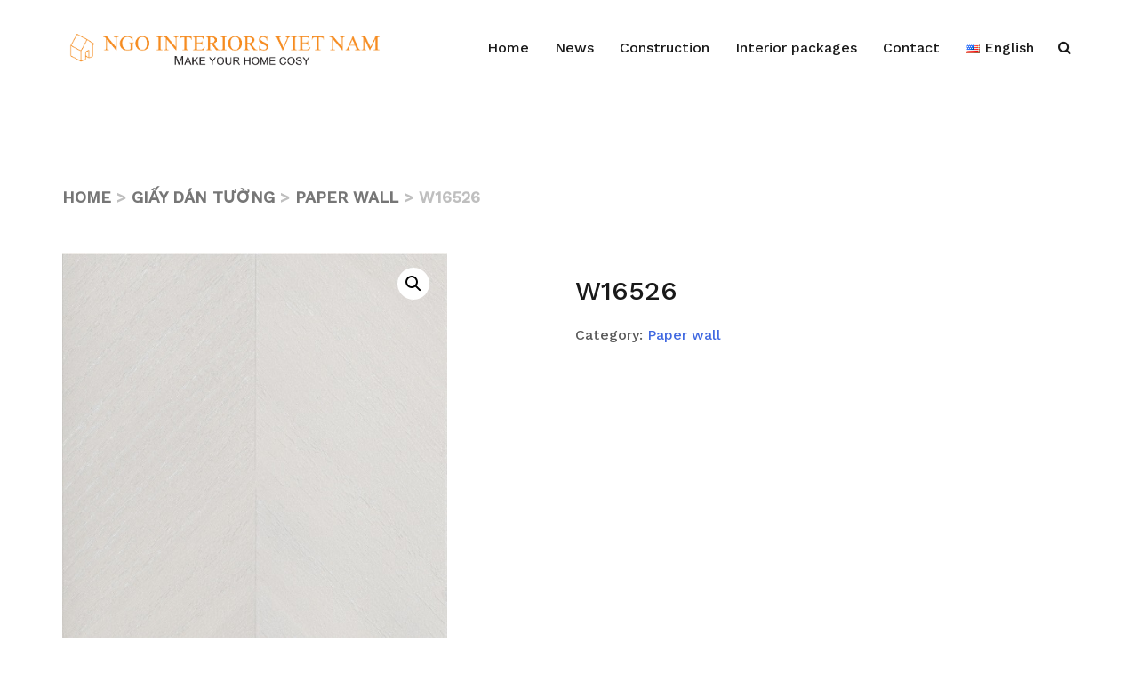

--- FILE ---
content_type: text/html; charset=UTF-8
request_url: https://ngointeriors.com/giay-dan-tuong/paper-wall/w16526/
body_size: 11125
content:
<!doctype html>
<html lang="en-US">
<head>
	<meta charset="UTF-8">
	<meta name="viewport" content="width=device-width, initial-scale=1">
	<link rel="profile" href="https://gmpg.org/xfn/11">

	<title>W16526 &#8211; Ngointeriors</title>
<link rel='dns-prefetch' href='//s.w.org' />
<link href='https://fonts.gstatic.com' crossorigin rel='preconnect' />
<link rel="alternate" type="application/rss+xml" title="Ngointeriors &raquo; Feed" href="https://ngointeriors.com/en/feed/" />
<link rel="alternate" type="application/rss+xml" title="Ngointeriors &raquo; Comments Feed" href="https://ngointeriors.com/en/comments/feed/" />
<link rel="alternate" type="application/rss+xml" title="Ngointeriors &raquo; W16526 Comments Feed" href="https://ngointeriors.com/giay-dan-tuong/paper-wall/w16526/feed/" />
		<script type="text/javascript">
			window._wpemojiSettings = {"baseUrl":"https:\/\/s.w.org\/images\/core\/emoji\/13.0.0\/72x72\/","ext":".png","svgUrl":"https:\/\/s.w.org\/images\/core\/emoji\/13.0.0\/svg\/","svgExt":".svg","source":{"concatemoji":"https:\/\/ngointeriors.com\/wp-includes\/js\/wp-emoji-release.min.js?ver=5.5.17"}};
			!function(e,a,t){var n,r,o,i=a.createElement("canvas"),p=i.getContext&&i.getContext("2d");function s(e,t){var a=String.fromCharCode;p.clearRect(0,0,i.width,i.height),p.fillText(a.apply(this,e),0,0);e=i.toDataURL();return p.clearRect(0,0,i.width,i.height),p.fillText(a.apply(this,t),0,0),e===i.toDataURL()}function c(e){var t=a.createElement("script");t.src=e,t.defer=t.type="text/javascript",a.getElementsByTagName("head")[0].appendChild(t)}for(o=Array("flag","emoji"),t.supports={everything:!0,everythingExceptFlag:!0},r=0;r<o.length;r++)t.supports[o[r]]=function(e){if(!p||!p.fillText)return!1;switch(p.textBaseline="top",p.font="600 32px Arial",e){case"flag":return s([127987,65039,8205,9895,65039],[127987,65039,8203,9895,65039])?!1:!s([55356,56826,55356,56819],[55356,56826,8203,55356,56819])&&!s([55356,57332,56128,56423,56128,56418,56128,56421,56128,56430,56128,56423,56128,56447],[55356,57332,8203,56128,56423,8203,56128,56418,8203,56128,56421,8203,56128,56430,8203,56128,56423,8203,56128,56447]);case"emoji":return!s([55357,56424,8205,55356,57212],[55357,56424,8203,55356,57212])}return!1}(o[r]),t.supports.everything=t.supports.everything&&t.supports[o[r]],"flag"!==o[r]&&(t.supports.everythingExceptFlag=t.supports.everythingExceptFlag&&t.supports[o[r]]);t.supports.everythingExceptFlag=t.supports.everythingExceptFlag&&!t.supports.flag,t.DOMReady=!1,t.readyCallback=function(){t.DOMReady=!0},t.supports.everything||(n=function(){t.readyCallback()},a.addEventListener?(a.addEventListener("DOMContentLoaded",n,!1),e.addEventListener("load",n,!1)):(e.attachEvent("onload",n),a.attachEvent("onreadystatechange",function(){"complete"===a.readyState&&t.readyCallback()})),(n=t.source||{}).concatemoji?c(n.concatemoji):n.wpemoji&&n.twemoji&&(c(n.twemoji),c(n.wpemoji)))}(window,document,window._wpemojiSettings);
		</script>
		<style type="text/css">
img.wp-smiley,
img.emoji {
	display: inline !important;
	border: none !important;
	box-shadow: none !important;
	height: 1em !important;
	width: 1em !important;
	margin: 0 .07em !important;
	vertical-align: -0.1em !important;
	background: none !important;
	padding: 0 !important;
}
</style>
	<link rel='stylesheet' id='airi-bootstrap-css'  href='https://ngointeriors.com/wp-content/themes/airi/css/bootstrap/bootstrap.min.css?ver=1' type='text/css' media='all' />
<link rel='stylesheet' id='wp-block-library-css'  href='https://ngointeriors.com/wp-includes/css/dist/block-library/style.min.css?ver=5.5.17' type='text/css' media='all' />
<link rel='stylesheet' id='wc-block-vendors-style-css'  href='https://ngointeriors.com/wp-content/plugins/woocommerce/packages/woocommerce-blocks/build/vendors-style.css?ver=3.1.0' type='text/css' media='all' />
<link rel='stylesheet' id='wc-block-style-css'  href='https://ngointeriors.com/wp-content/plugins/woocommerce/packages/woocommerce-blocks/build/style.css?ver=3.1.0' type='text/css' media='all' />
<link rel='stylesheet' id='contact-form-7-css'  href='https://ngointeriors.com/wp-content/plugins/contact-form-7/includes/css/styles.css?ver=5.2.2' type='text/css' media='all' />
<link rel='stylesheet' id='photoswipe-css'  href='https://ngointeriors.com/wp-content/plugins/woocommerce/assets/css/photoswipe/photoswipe.min.css?ver=4.4.1' type='text/css' media='all' />
<link rel='stylesheet' id='photoswipe-default-skin-css'  href='https://ngointeriors.com/wp-content/plugins/woocommerce/assets/css/photoswipe/default-skin/default-skin.min.css?ver=4.4.1' type='text/css' media='all' />
<link rel='stylesheet' id='woocommerce-layout-css'  href='https://ngointeriors.com/wp-content/plugins/woocommerce/assets/css/woocommerce-layout.css?ver=4.4.1' type='text/css' media='all' />
<link rel='stylesheet' id='woocommerce-smallscreen-css'  href='https://ngointeriors.com/wp-content/plugins/woocommerce/assets/css/woocommerce-smallscreen.css?ver=4.4.1' type='text/css' media='only screen and (max-width: 768px)' />
<link rel='stylesheet' id='woocommerce-general-css'  href='https://ngointeriors.com/wp-content/plugins/woocommerce/assets/css/woocommerce.css?ver=4.4.1' type='text/css' media='all' />
<style id='woocommerce-inline-inline-css' type='text/css'>
.woocommerce form .form-row .required { visibility: visible; }
</style>
<link rel='stylesheet' id='yith_wccl_frontend-css'  href='https://ngointeriors.com/wp-content/plugins/yith-color-and-label-variations-for-woocommerce/assets/css/frontend.css?ver=1.9.5' type='text/css' media='all' />
<link rel='stylesheet' id='airi-style-css'  href='https://ngointeriors.com/wp-content/themes/airi/style.css?ver=5.5.17' type='text/css' media='all' />
<link rel='stylesheet' id='airi-font-awesome-css'  href='https://ngointeriors.com/wp-content/themes/airi/css/font-awesome/css/font-awesome.min.css?ver=5.5.17' type='text/css' media='all' />
<script type="text/template" id="tmpl-variation-template">
	<div class="woocommerce-variation-description">{{{ data.variation.variation_description }}}</div>
	<div class="woocommerce-variation-price">{{{ data.variation.price_html }}}</div>
	<div class="woocommerce-variation-availability">{{{ data.variation.availability_html }}}</div>
</script>
<script type="text/template" id="tmpl-unavailable-variation-template">
	<p>Sorry, this product is unavailable. Please choose a different combination.</p>
</script>
<script type='text/javascript' src='https://ngointeriors.com/wp-includes/js/jquery/jquery.js?ver=1.12.4-wp' id='jquery-core-js'></script>
<link rel="https://api.w.org/" href="https://ngointeriors.com/wp-json/" /><link rel="alternate" type="application/json" href="https://ngointeriors.com/wp-json/wp/v2/product/789" /><link rel="EditURI" type="application/rsd+xml" title="RSD" href="https://ngointeriors.com/xmlrpc.php?rsd" />
<link rel="wlwmanifest" type="application/wlwmanifest+xml" href="https://ngointeriors.com/wp-includes/wlwmanifest.xml" /> 
<meta name="generator" content="WordPress 5.5.17" />
<meta name="generator" content="WooCommerce 4.4.1" />
<link rel="canonical" href="https://ngointeriors.com/giay-dan-tuong/paper-wall/w16526/" />
<link rel='shortlink' href='https://ngointeriors.com/?p=789' />
<link rel="alternate" type="application/json+oembed" href="https://ngointeriors.com/wp-json/oembed/1.0/embed?url=https%3A%2F%2Fngointeriors.com%2Fgiay-dan-tuong%2Fpaper-wall%2Fw16526%2F" />
<link rel="alternate" type="text/xml+oembed" href="https://ngointeriors.com/wp-json/oembed/1.0/embed?url=https%3A%2F%2Fngointeriors.com%2Fgiay-dan-tuong%2Fpaper-wall%2Fw16526%2F&#038;format=xml" />
<meta name="cdp-version" content="1.4.3" /><!-- Meta Pixel Code -->
<script>
!function(f,b,e,v,n,t,s)
{if(f.fbq)return;n=f.fbq=function(){n.callMethod?
n.callMethod.apply(n,arguments):n.queue.push(arguments)};
if(!f._fbq)f._fbq=n;n.push=n;n.loaded=!0;n.version='2.0';
n.queue=[];t=b.createElement(e);t.async=!0;
t.src=v;s=b.getElementsByTagName(e)[0];
s.parentNode.insertBefore(t,s)}(window, document,'script',
'https://connect.facebook.net/en_US/fbevents.js');
fbq('init', '872542920376323');
fbq('track', 'PageView');
</script>
<noscript><img height="1" width="1" style="display:none"
src="https://www.facebook.com/tr?id=872542920376323&ev=PageView&noscript=1"
/></noscript>
<!-- End Meta Pixel Code -->	<noscript><style>.woocommerce-product-gallery{ opacity: 1 !important; }</style></noscript>
	<link rel="icon" href="https://ngointeriors.com/wp-content/uploads/2020/09/cropped-logo-e1599616370274-32x32.png" sizes="32x32" />
<link rel="icon" href="https://ngointeriors.com/wp-content/uploads/2020/09/cropped-logo-e1599616370274-192x192.png" sizes="192x192" />
<link rel="apple-touch-icon" href="https://ngointeriors.com/wp-content/uploads/2020/09/cropped-logo-e1599616370274-180x180.png" />
<meta name="msapplication-TileImage" content="https://ngointeriors.com/wp-content/uploads/2020/09/cropped-logo-e1599616370274-270x270.png" />
		<style type="text/css" id="wp-custom-css">
			.atu-agency-video img {
	display: none !important;
}
.atu-agency-video .eicon-play {
	font-size: 62px;
}
.atu-agency-video .elementor-custom-embed-image-overlay {
	height: 60px;
}
.atu-agency-progress .elementor-progress-wrapper {
	height: 8px;
	line-height: 8px;
}
.atu-agency-progress .elementor-progress-percentage {
	position: relative;
	top: -16px;
	font-weight: 500;
	font-size: 14px;
}
.athemes-blog:not(.atu_athemes_blog_skin) .posted-on a {
	color: #df2176;
}
.atu-agency-testimonials .elementor-testimonial-meta::after {
	content: "\f10e";
	font-family: Fontawesome;
	float: right;
	color: #ebebeb;
	font-size: 32px;
	position: relative;
	top: 5px;
}

/* Contact page map */
.contact-page-map #atu-map {
	height: 400px;
}
.contact-page-form label,
.contact-page-form input:not(.wpcf7-submit),
.contact-page-form select {
	width: 100%;
	max-width: 100%;
}
.contact-page-form select {
	padding: 17px 20px;
}
.contact-page-form .wpcf7-submit {
	width: auto;
	margin: 0 auto;
	display: table;
	border-radius: 30px;
	box-shadow: 0 5px 35px 0 rgba(51, 51, 51, 0.26);
}
.contact-page-form .row {
	margin-bottom: 10px;
}
.site-header {
	border-bottom: 1px solid rgba(255, 255, 255, 0.1); 
}
button, .button, input[type="button"], input[type="reset"], input[type="submit"] {
	border-radius: 30px;
}
.page-id-198 #masthead {
	background-color: #13151d;
}
#menu-item-234-vi,#menu-item-218-vi{
	margin-left:0px;
}
#masthead{
	background-color: #ffff !important;
}
.custom-logo{
	width:380px;
}
.is-sticky .site-header .custom-logo-link img {
    max-width: 380px;
}
.main-navigation li {
    padding: 0 12px;
}
ul.header-search-cart {
    margin-left: 0px;
}
.menuStyle1 .main-navigation a{
	color:#474747 !important;
	font-family: monospace;
  font-size: 19px;
	letter-spacing: -1px;
}
.main-navigation a:hover{
	color: #db842b !important;
}
.current-menu-item.current_page_item a{
	color: #db842b !important;
}
.elementor-203 .elementor-element.elementor-element-5cb8b6d,.elementor-877 .elementor-element.elementor-element-5cb8b6d {
	width:80%;
	margin-right:auto;
	margin-left:auto;
}
@media (max-width: 767px){
	.elementor-203 .elementor-element.elementor-element-5cb8b6d,.elementor-877 .elementor-element.elementor-element-5cb8b6d {
	width:100%;
}
	input[type="email"],
	input[type="text"]{
		width:300px;
	}
}
ul.header-search-cart .header-cart-link {
   display:none;
}
.menuStyle1 .fa-search{
	color:black !important;
}
@media (max-width: 1199px){
		.menuStyle1 .mobile-menu-toggle_lines:before, .menuStyle1 .mobile-menu-toggle_lines:after {
			background: #333333;
}
		.menuStyle1 .mobile-menu-toggle_lines {
			background-color: #333333;
	}
	.menuStyle1 .main-navigation {
    background-color: #b0b0b0;
}
}
.site-info {
		display:none;
}
.columns-5{
	width:90%;
	margin-left:auto;
}
#sidebar-footer .container .row{
	justify-content:space-between
}
 
@media (min-width: 1199px){
	 .single-post .hentry, .blog-loop .hentry {
    width: 1080px;
    margin-left: -200px;
		  justify-content:center;
		 text-align:center;
		 align-items:center;
}
	.widget-area {
    left:160px;
    top: 63px;
}
.entry-meta {
   display: none;
}
	.entry-header .posted-on{
		 display: none;
}

}
.woocommerce div.product div.images .flex-control-thumbs {
   margin-top:20px
}
.woocommerce div.product div.images .flex-control-thumbs li{
   border:1px solid white
}
 
.woocommerce div.product form.cart {
    display:none;
}
#comments{
	display:none;
}
.woocommerce-tabs,.wc-tabs-wrapper{
	display:none;
}
.woocommerce ul.products li.product .button{
	display:none
}

 
 
 		</style>
		<style id="kirki-inline-styles">h1,h2,h3,h4,h5,h6,.site-title{font-family:Work Sans;font-weight:500;}body{font-family:Work Sans;font-weight:400;font-size:16px;}.site-title{font-size:36px;}.site-description{font-size:16px;}.main-navigation ul ul li{font-size:13px;}.single-post .entry-title{font-size:36px;color:#191919;}.widget-area .widget-title{font-size:24px;}.widget-area .widget{font-size:16px;}.sidebar-column .widget-title{font-size:20px;}.sidebar-column .widget{font-size:16px;}.site-info{font-size:13px;}.woocommerce div.product .woocommerce-tabs ul.tabs li.active a,.product div.entry-summary p.price, .product div.entry-summary span.price,.athemes-blog:not(.airi_athemes_blog_skin) .posted-on a,.athemes-blog:not(.airi_athemes_blog_skin) .byline a:hover,.testimonials-section.style1:before,.single-post .read-more-link .gt,.blog-loop .read-more-link .gt,.single-post .posted-on a,.blog-loop .posted-on a,.entry-title a:hover,.airi_recent_entries .post-date,.menuStyle3 .top-bar .contact-item .fa,.menuStyle4 .contact-area .contact-block .contact-icon,.widget_categories li:hover::before,.widget_categories li:hover a{color:#fa1e1e;}.product .single_add_to_cart_button.button.alt,.menuStyle4 .contact-area .contact-block .contact-icon,button,.button,input[type="button"],input[type="reset"],input[type="submit"]{border-color:#fa1e1e;}.woocommerce-checkout button.button.alt,.woocommerce-checkout button.button.alt:hover,.woocommerce-cart .cart-collaterals .cart_totals .button:hover,.woocommerce-cart .cart-collaterals .cart_totals .button,.product .single_add_to_cart_button.button.alt:hover,.product .single_add_to_cart_button.button.alt,.woocommerce ul.products li.product .button,.menuStyle2 .main-navigation a:hover:after, .menuStyle2 .main-navigation .current-menu-item:after,.comments-area .comment-reply-link:hover,.menuStyle4 .main-navigation .header-cta:before,.menuStyle4 .main-navigation .header-cta,button,.button,input[type="button"],input[type="reset"],input[type="submit"],.menuStyle3 .main-navigation a:hover:after,.menuStyle3 .main-navigation .current-menu-item:after{background-color:#fa1e1e;}.menuStyle2 .site-title a{color:#191919;}.menuStyle2 .sticky-wrapper.is-sticky .site-title a{color:#191919;}.menuStyle2 .site-description{color:#707070;}.menuStyle2 .sticky-wrapper.is-sticky .site-description{color:#707070;}.menuStyle2 .main-navigation a{color:#191919;}.menuStyle2 .sticky-wrapper.is-sticky .main-navigation a{color:#191919;}.menuStyle2 .site-header{background-color:#fff;}.menuStyle2 .is-sticky .site-header{background-color:#ffffff;}#site-navigation ul ul li a{color:#0a0a0a;}#site-navigation ul ul li{background-color:#f7f7f7;}.entry-title a{color:#191919;}.single-post .post-cat, .blog-loop .post-cat{background-color:#eff1f4;}.single-post .entry-meta, .blog-loop .entry-meta{color:#bfbfbf;}.single-post .entry-meta .byline a, .blog-loop .entry-meta .byline a{color:#595959;}.single-post .entry-content, .blog-loop .entry-content{color:#595959;}.widget .widget-title{color:#191919;}.widget{color:#707070;}.widget a{color:#595959;}/* vietnamese */
@font-face {
  font-family: 'Work Sans';
  font-style: normal;
  font-weight: 400;
  font-display: swap;
  src: url(https://ngointeriors.com/wp-content/fonts/work-sans/font) format('woff');
  unicode-range: U+0102-0103, U+0110-0111, U+0128-0129, U+0168-0169, U+01A0-01A1, U+01AF-01B0, U+0300-0301, U+0303-0304, U+0308-0309, U+0323, U+0329, U+1EA0-1EF9, U+20AB;
}
/* latin-ext */
@font-face {
  font-family: 'Work Sans';
  font-style: normal;
  font-weight: 400;
  font-display: swap;
  src: url(https://ngointeriors.com/wp-content/fonts/work-sans/font) format('woff');
  unicode-range: U+0100-02BA, U+02BD-02C5, U+02C7-02CC, U+02CE-02D7, U+02DD-02FF, U+0304, U+0308, U+0329, U+1D00-1DBF, U+1E00-1E9F, U+1EF2-1EFF, U+2020, U+20A0-20AB, U+20AD-20C0, U+2113, U+2C60-2C7F, U+A720-A7FF;
}
/* latin */
@font-face {
  font-family: 'Work Sans';
  font-style: normal;
  font-weight: 400;
  font-display: swap;
  src: url(https://ngointeriors.com/wp-content/fonts/work-sans/font) format('woff');
  unicode-range: U+0000-00FF, U+0131, U+0152-0153, U+02BB-02BC, U+02C6, U+02DA, U+02DC, U+0304, U+0308, U+0329, U+2000-206F, U+20AC, U+2122, U+2191, U+2193, U+2212, U+2215, U+FEFF, U+FFFD;
}
/* vietnamese */
@font-face {
  font-family: 'Work Sans';
  font-style: normal;
  font-weight: 500;
  font-display: swap;
  src: url(https://ngointeriors.com/wp-content/fonts/work-sans/font) format('woff');
  unicode-range: U+0102-0103, U+0110-0111, U+0128-0129, U+0168-0169, U+01A0-01A1, U+01AF-01B0, U+0300-0301, U+0303-0304, U+0308-0309, U+0323, U+0329, U+1EA0-1EF9, U+20AB;
}
/* latin-ext */
@font-face {
  font-family: 'Work Sans';
  font-style: normal;
  font-weight: 500;
  font-display: swap;
  src: url(https://ngointeriors.com/wp-content/fonts/work-sans/font) format('woff');
  unicode-range: U+0100-02BA, U+02BD-02C5, U+02C7-02CC, U+02CE-02D7, U+02DD-02FF, U+0304, U+0308, U+0329, U+1D00-1DBF, U+1E00-1E9F, U+1EF2-1EFF, U+2020, U+20A0-20AB, U+20AD-20C0, U+2113, U+2C60-2C7F, U+A720-A7FF;
}
/* latin */
@font-face {
  font-family: 'Work Sans';
  font-style: normal;
  font-weight: 500;
  font-display: swap;
  src: url(https://ngointeriors.com/wp-content/fonts/work-sans/font) format('woff');
  unicode-range: U+0000-00FF, U+0131, U+0152-0153, U+02BB-02BC, U+02C6, U+02DA, U+02DC, U+0304, U+0308, U+0329, U+2000-206F, U+20AC, U+2122, U+2191, U+2193, U+2212, U+2215, U+FEFF, U+FFFD;
}</style></head>

<body data-rsssl=1 class="product-template-default single single-product postid-789 wp-custom-logo theme-airi woocommerce woocommerce-page woocommerce-no-js menuStyle2 menuNotContained sticky-header woocommerce-active elementor-default">

<div id="page" class="site">
	<a class="skip-link screen-reader-text" href="#content">Skip to content</a>

		
<header id="masthead" class="site-header">
	
	<div class="container-fluid">
		<div class="row">
			<div class="site-branding col-md-4 col-sm-6 col-9">
				<a href="https://ngointeriors.com/en/" class="custom-logo-link" rel="home"><img width="959" height="127" src="https://ngointeriors.com/wp-content/uploads/2020/09/cropped-logo2ver2.png" class="custom-logo" alt="Ngointeriors" srcset="https://ngointeriors.com/wp-content/uploads/2020/09/cropped-logo2ver2.png 959w, https://ngointeriors.com/wp-content/uploads/2020/09/cropped-logo2ver2-300x40.png 300w, https://ngointeriors.com/wp-content/uploads/2020/09/cropped-logo2ver2-768x102.png 768w, https://ngointeriors.com/wp-content/uploads/2020/09/cropped-logo2ver2-720x95.png 720w, https://ngointeriors.com/wp-content/uploads/2020/09/cropped-logo2ver2-600x79.png 600w" sizes="(max-width: 959px) 100vw, 959px" /></a>			</div><!-- .site-branding -->

			<div class="header-mobile-menu col-md-8 col-sm-6 col-3">
				<button class="mobile-menu-toggle" aria-controls="primary-menu">
					<span class="mobile-menu-toggle_lines"></span>
					<span class="sr-only">Toggle mobile menu</span>
				</button>
			</div>

			<nav id="site-navigation" class="main-navigation col-md-8">
				<div class="menu-menu-footer-en-container"><ul id="primary-menu" class="menu"><li id="menu-item-2246" class="menu-item menu-item-type-post_type menu-item-object-page menu-item-2246"><a href="https://ngointeriors.com/vi/">Home</a></li>
<li id="menu-item-2319" class="menu-item menu-item-type-post_type menu-item-object-page menu-item-2319"><a href="https://ngointeriors.com/news/">News</a></li>
<li id="menu-item-929" class="menu-item menu-item-type-post_type menu-item-object-page menu-item-929"><a href="https://ngointeriors.com/construction/">Construction</a></li>
<li id="menu-item-930" class="menu-item menu-item-type-post_type menu-item-object-page menu-item-930"><a href="https://ngointeriors.com/interior-packages/">Interior packages</a></li>
<li id="menu-item-931" class="menu-item menu-item-type-post_type menu-item-object-page menu-item-931"><a href="https://ngointeriors.com/contact/">Contact</a></li>
<li id="menu-item-2272" class="pll-parent-menu-item menu-item menu-item-type-custom menu-item-object-custom menu-item-has-children menu-item-2272"><a href="#pll_switcher"><img src="[data-uri]" title="English" alt="English" width="16" height="11" style="width: 16px; height: 11px;" /><span style="margin-left:0.3em;">English</span></a>
<ul class="sub-menu">
	<li id="menu-item-2272-en" class="lang-item lang-item-66 lang-item-en current-lang no-translation lang-item-first menu-item menu-item-type-custom menu-item-object-custom menu-item-home menu-item-2272-en"><a href="https://ngointeriors.com/en/" hreflang="en-US" lang="en-US"><img src="[data-uri]" title="English" alt="English" width="16" height="11" style="width: 16px; height: 11px;" /><span style="margin-left:0.3em;">English</span></a></li>
	<li id="menu-item-2272-vi" class="lang-item lang-item-80 lang-item-vi no-translation menu-item menu-item-type-custom menu-item-object-custom menu-item-2272-vi"><a href="https://ngointeriors.com/vi/" hreflang="vi" lang="vi"><img src="[data-uri]" title="Tiếng Việt" alt="Tiếng Việt" width="16" height="11" style="width: 16px; height: 11px;" /><span style="margin-left:0.3em;">Tiếng Việt</span></a></li>
</ul>
</li>
</ul></div>
						<ul class="header-search-cart">
						<li class="header-search">
				<div class="header-search-toggle"><a><i class="fa fa-search"></i></a></div>
			</li>
						<li class="header-cart-link">
						<a class="cart-contents" href="https://ngointeriors.com" title="View your shopping cart">
			<i class="fa fa-shopping-bag"></i><span class="count">0</span>
		</a>
					</li>
		</ul>
					</nav><!-- #site-navigation -->

		</div>
	</div>
	<div class="header-search-form">
		<form role="search" method="get" class="search-form" action="https://ngointeriors.com/en/">
				<label>
					<span class="screen-reader-text">Search for:</span>
					<input type="search" class="search-field" placeholder="Search &hellip;" value="" name="s" />
				</label>
				<input type="submit" class="search-submit" value="Search" />
			</form>	</div>	

</header><!-- #masthead -->
	<div id="content" class="site-content">

	<div class="container"><div class="row">
			<div id="primary" class="content-area">
			<main id="main" class="site-main" role="main">
			<nav class="woocommerce-breadcrumb"><a href="https://ngointeriors.com">Home</a> &gt; <a href="https://ngointeriors.com/giay-dan-tuong/">Giấy dán tường</a> &gt; <a href="https://ngointeriors.com/danh-muc-san-pham/paper-wall/">Paper wall</a> &gt; W16526</nav>
					
			<div class="woocommerce-notices-wrapper"></div><div id="product-789" class="product type-product post-789 status-publish first instock product_cat-paper-wall has-post-thumbnail shipping-taxable product-type-simple">

	<div class="woocommerce-product-gallery woocommerce-product-gallery--with-images woocommerce-product-gallery--columns-4 images" data-columns="4" style="opacity: 0; transition: opacity .25s ease-in-out;">
	<figure class="woocommerce-product-gallery__wrapper">
		<div data-thumb="https://ngointeriors.com/wp-content/uploads/2020/09/W16526-100x100.jpg" data-thumb-alt="" class="woocommerce-product-gallery__image"><a href="https://ngointeriors.com/wp-content/uploads/2020/09/W16526.jpg"><img width="500" height="500" src="https://ngointeriors.com/wp-content/uploads/2020/09/W16526.jpg" class="wp-post-image" alt="" loading="lazy" title="W16526" data-caption="" data-src="https://ngointeriors.com/wp-content/uploads/2020/09/W16526.jpg" data-large_image="https://ngointeriors.com/wp-content/uploads/2020/09/W16526.jpg" data-large_image_width="500" data-large_image_height="500" srcset="https://ngointeriors.com/wp-content/uploads/2020/09/W16526.jpg 500w, https://ngointeriors.com/wp-content/uploads/2020/09/W16526-300x300.jpg 300w, https://ngointeriors.com/wp-content/uploads/2020/09/W16526-150x150.jpg 150w, https://ngointeriors.com/wp-content/uploads/2020/09/W16526-360x360.jpg 360w, https://ngointeriors.com/wp-content/uploads/2020/09/W16526-100x100.jpg 100w" sizes="(max-width: 500px) 100vw, 500px" /></a></div>	</figure>
</div>

	<div class="summary entry-summary">
		<h1 class="product_title entry-title">
	W16526</h1>
<p class="price"></p>
<div class="product_meta">

	
	
	<span class="posted_in">Category: <a href="https://ngointeriors.com/danh-muc-san-pham/paper-wall/" rel="tag">Paper wall</a></span>
	
	
</div>
	</div>

	
	<div class="woocommerce-tabs wc-tabs-wrapper">
		<ul class="tabs wc-tabs" role="tablist">
							<li class="reviews_tab" id="tab-title-reviews" role="tab" aria-controls="tab-reviews">
					<a href="#tab-reviews">
						Reviews (0)					</a>
				</li>
					</ul>
					<div class="woocommerce-Tabs-panel woocommerce-Tabs-panel--reviews panel entry-content wc-tab" id="tab-reviews" role="tabpanel" aria-labelledby="tab-title-reviews">
				<div id="reviews" class="woocommerce-Reviews">
	<div id="comments">
		<h2 class="woocommerce-Reviews-title">
			Reviews		</h2>

					<p class="woocommerce-noreviews">There are no reviews yet.</p>
			</div>

			<p class="woocommerce-verification-required">Only logged in customers who have purchased this product may leave a review.</p>
	
	<div class="clear"></div>
</div>
			</div>
		
			</div>


	<section class="related products">

					<h2>Related products</h2>
				
		<ul class="products columns-3">

			
					<li class="product type-product post-756 status-publish first instock product_cat-paper-wall has-post-thumbnail shipping-taxable product-type-simple">
	<a href="https://ngointeriors.com/giay-dan-tuong/paper-wall/w16511/" class="woocommerce-LoopProduct-link woocommerce-loop-product__link"><img width="300" height="300" src="https://ngointeriors.com/wp-content/uploads/2020/09/W16511-300x300.jpg" class="attachment-woocommerce_thumbnail size-woocommerce_thumbnail" alt="" loading="lazy" srcset="https://ngointeriors.com/wp-content/uploads/2020/09/W16511-300x300.jpg 300w, https://ngointeriors.com/wp-content/uploads/2020/09/W16511-150x150.jpg 150w, https://ngointeriors.com/wp-content/uploads/2020/09/W16511-360x360.jpg 360w, https://ngointeriors.com/wp-content/uploads/2020/09/W16511-100x100.jpg 100w, https://ngointeriors.com/wp-content/uploads/2020/09/W16511.jpg 500w" sizes="(max-width: 300px) 100vw, 300px" /><h2 class="woocommerce-loop-product__title">W16511</h2>
</a><a href="https://ngointeriors.com/giay-dan-tuong/paper-wall/w16511/" data-quantity="1" class="button product_type_simple" data-product_id="756" data-product_sku="" aria-label="Read more about &ldquo;W16511&rdquo;" rel="nofollow"><i class="fa fa-shopping-cart"></i></a></li>

			
					<li class="product type-product post-754 status-publish instock product_cat-paper-wall has-post-thumbnail shipping-taxable product-type-simple">
	<a href="https://ngointeriors.com/giay-dan-tuong/paper-wall/w16510/" class="woocommerce-LoopProduct-link woocommerce-loop-product__link"><img width="300" height="300" src="https://ngointeriors.com/wp-content/uploads/2020/09/W16510-300x300.jpg" class="attachment-woocommerce_thumbnail size-woocommerce_thumbnail" alt="" loading="lazy" srcset="https://ngointeriors.com/wp-content/uploads/2020/09/W16510-300x300.jpg 300w, https://ngointeriors.com/wp-content/uploads/2020/09/W16510-150x150.jpg 150w, https://ngointeriors.com/wp-content/uploads/2020/09/W16510-360x360.jpg 360w, https://ngointeriors.com/wp-content/uploads/2020/09/W16510-100x100.jpg 100w, https://ngointeriors.com/wp-content/uploads/2020/09/W16510.jpg 500w" sizes="(max-width: 300px) 100vw, 300px" /><h2 class="woocommerce-loop-product__title">W16510</h2>
</a><a href="https://ngointeriors.com/giay-dan-tuong/paper-wall/w16510/" data-quantity="1" class="button product_type_simple" data-product_id="754" data-product_sku="" aria-label="Read more about &ldquo;W16510&rdquo;" rel="nofollow"><i class="fa fa-shopping-cart"></i></a></li>

			
					<li class="product type-product post-776 status-publish last instock product_cat-paper-wall has-post-thumbnail shipping-taxable product-type-simple">
	<a href="https://ngointeriors.com/giay-dan-tuong/paper-wall/w16521/" class="woocommerce-LoopProduct-link woocommerce-loop-product__link"><img width="300" height="300" src="https://ngointeriors.com/wp-content/uploads/2020/09/w16521-300x300.jpg" class="attachment-woocommerce_thumbnail size-woocommerce_thumbnail" alt="" loading="lazy" srcset="https://ngointeriors.com/wp-content/uploads/2020/09/w16521-300x300.jpg 300w, https://ngointeriors.com/wp-content/uploads/2020/09/w16521-150x150.jpg 150w, https://ngointeriors.com/wp-content/uploads/2020/09/w16521-360x360.jpg 360w, https://ngointeriors.com/wp-content/uploads/2020/09/w16521-100x100.jpg 100w, https://ngointeriors.com/wp-content/uploads/2020/09/w16521.jpg 500w" sizes="(max-width: 300px) 100vw, 300px" /><h2 class="woocommerce-loop-product__title">W16521</h2>
</a><a href="https://ngointeriors.com/giay-dan-tuong/paper-wall/w16521/" data-quantity="1" class="button product_type_simple" data-product_id="776" data-product_sku="" aria-label="Read more about &ldquo;W16521&rdquo;" rel="nofollow"><i class="fa fa-shopping-cart"></i></a></li>

			
		</ul>

	</section>
	</div>


		
				</main><!-- #main -->
		</div><!-- #primary -->
		
	

	</div><!-- #content -->

	</div></div>
	
	
	
	<div id="sidebar-footer" class="footer-widgets" role="complementary">
		<div class="container">
			<div class="row">
							<div class="sidebar-column col-md-3">
					<section id="text-3" class="widget widget_text">			<div class="textwidget"><p><img loading="lazy" class="alignnone size-medium wp-image-410" src="https://ngointeriors.com/wp-content/uploads/2020/09/logo2ver2-300x40.png" alt="" width="300" height="40" srcset="https://ngointeriors.com/wp-content/uploads/2020/09/logo2ver2-300x40.png 300w, https://ngointeriors.com/wp-content/uploads/2020/09/logo2ver2-768x102.png 768w, https://ngointeriors.com/wp-content/uploads/2020/09/logo2ver2-720x95.png 720w, https://ngointeriors.com/wp-content/uploads/2020/09/logo2ver2-600x79.png 600w, https://ngointeriors.com/wp-content/uploads/2020/09/logo2ver2.png 959w" sizes="(max-width: 300px) 100vw, 300px" /></p>
<p><span style="color: #bfbfbf;">Office</span>: 72/45 Văn Chung, Ward 13, Tân Bình District, TP.HCM <span style="color: #bfbfbf;"><br />
Hotline</span>: 0908 095 441(Ms Hương)</p>
<p><span style="color: #bfbfbf;">Email:</span> admin@ngointeriors.com</p>
<p><span style="color: #bfbfbf;">Sample Apartment </span>: The Sun Avenue,No 28 Mai Chi Tho,Ward An Phu, District 2</p>
<p><span style="color: #bfbfbf;">@2020 ngoiteriors.com</span></p>
</div>
		</section>				</div>
				
				
							<div class="sidebar-column col-md-3">
					<section id="nav_menu-2" class="widget widget_nav_menu"><h3 class="widget-title">Quick Links</h3><div class="menu-menu-footer-en-container"><ul id="menu-menu-footer-en" class="menu"><li class="menu-item menu-item-type-post_type menu-item-object-page menu-item-2246"><a href="https://ngointeriors.com/vi/">Home</a></li>
<li class="menu-item menu-item-type-post_type menu-item-object-page menu-item-2319"><a href="https://ngointeriors.com/news/">News</a></li>
<li class="menu-item menu-item-type-post_type menu-item-object-page menu-item-929"><a href="https://ngointeriors.com/construction/">Construction</a></li>
<li class="menu-item menu-item-type-post_type menu-item-object-page menu-item-930"><a href="https://ngointeriors.com/interior-packages/">Interior packages</a></li>
<li class="menu-item menu-item-type-post_type menu-item-object-page menu-item-931"><a href="https://ngointeriors.com/contact/">Contact</a></li>
<li class="pll-parent-menu-item menu-item menu-item-type-custom menu-item-object-custom menu-item-has-children menu-item-2272"><a href="#pll_switcher"><img src="[data-uri]" title="English" alt="English" width="16" height="11" style="width: 16px; height: 11px;" /><span style="margin-left:0.3em;">English</span></a>
<ul class="sub-menu">
	<li class="lang-item lang-item-66 lang-item-en current-lang no-translation lang-item-first menu-item menu-item-type-custom menu-item-object-custom menu-item-home menu-item-2272-en"><a href="https://ngointeriors.com/en/" hreflang="en-US" lang="en-US"><img src="[data-uri]" title="English" alt="English" width="16" height="11" style="width: 16px; height: 11px;" /><span style="margin-left:0.3em;">English</span></a></li>
	<li class="lang-item lang-item-80 lang-item-vi no-translation menu-item menu-item-type-custom menu-item-object-custom menu-item-2272-vi"><a href="https://ngointeriors.com/vi/" hreflang="vi" lang="vi"><img src="[data-uri]" title="Tiếng Việt" alt="Tiếng Việt" width="16" height="11" style="width: 16px; height: 11px;" /><span style="margin-left:0.3em;">Tiếng Việt</span></a></li>
</ul>
</li>
</ul></div></section>				</div>
										<div class="sidebar-column col-md-3">
					<section id="athemes_social_widget-2" class="widget widget_athemes_social_widget">        <h3 class="widget-title">Follow us</h3>        <div class="menu-social-container"><ul id="menu-social" class="menu social-media-list clearfix"><li id="menu-item-176" class="menu-item menu-item-type-custom menu-item-object-custom menu-item-176"><a href="https://www.facebook.com/Ng%C3%B5-Interiors-101161121551565/?ref=page_internal"><span class="screen-reader-text">Facebook</span></a></li>
<li id="menu-item-177" class="menu-item menu-item-type-custom menu-item-object-custom menu-item-177"><a href="https://twitter.com"><span class="screen-reader-text">Twitter</span></a></li>
<li id="menu-item-178" class="menu-item menu-item-type-custom menu-item-object-custom menu-item-178"><a href="http://instagram.com"><span class="screen-reader-text">Instagram</span></a></li>
</ul></div>        </section>				</div>
					
			</div>	
		</div>	
	</div>
	<footer id="colophon" class="site-footer">
		<div class="container">
			<div class="row">
					
	<div class="site-info col-md-12">
		
					<a href="https://wordpress.org/">Proudly powered by WordPress</a>
			<span class="sep"> | </span>
			Theme: <a href="https://athemes.com/theme/airi" rel="nofollow">Airi</a> by aThemes.			</div><!-- .site-info -->
	
				</div>
		</div>
	</footer><!-- #colophon -->
</div><!-- #page -->

<!-- Load Facebook SDK for JavaScript -->
      <div id="fb-root"></div>
      <script>
        window.fbAsyncInit = function() {
          FB.init({
            xfbml            : true,
            version          : 'v8.0'
          });
        };

        (function(d, s, id) {
        var js, fjs = d.getElementsByTagName(s)[0];
        if (d.getElementById(id)) return;
        js = d.createElement(s); js.id = id;
        js.src = 'https://connect.facebook.net/en_US/sdk/xfbml.customerchat.js';
        fjs.parentNode.insertBefore(js, fjs);
      }(document, 'script', 'facebook-jssdk'));</script>

      <!-- Your Chat Plugin code -->
      <div class="fb-customerchat"
        attribution=setup_tool
        page_id="101161121551565"
  theme_color="#ff7e29"
  logged_in_greeting="Xin chào! Ngõ Interiors có thể giúp gì cho bạn?"
  logged_out_greeting="Xin chào! Ngõ Interiors có thể giúp gì cho bạn?">
      </div><script type="application/ld+json">{"@context":"https:\/\/schema.org\/","@type":"BreadcrumbList","itemListElement":[{"@type":"ListItem","position":1,"item":{"name":"Home","@id":"https:\/\/ngointeriors.com"}},{"@type":"ListItem","position":2,"item":{"name":"Gi\u1ea5y d\u00e1n t\u01b0\u1eddng","@id":"https:\/\/ngointeriors.com\/giay-dan-tuong\/"}},{"@type":"ListItem","position":3,"item":{"name":"Paper wall","@id":"https:\/\/ngointeriors.com\/danh-muc-san-pham\/paper-wall\/"}},{"@type":"ListItem","position":4,"item":{"name":"W16526","@id":"https:\/\/ngointeriors.com\/giay-dan-tuong\/paper-wall\/w16526\/"}}]}</script>
<div class="pswp" tabindex="-1" role="dialog" aria-hidden="true">
	<div class="pswp__bg"></div>
	<div class="pswp__scroll-wrap">
		<div class="pswp__container">
			<div class="pswp__item"></div>
			<div class="pswp__item"></div>
			<div class="pswp__item"></div>
		</div>
		<div class="pswp__ui pswp__ui--hidden">
			<div class="pswp__top-bar">
				<div class="pswp__counter"></div>
				<button class="pswp__button pswp__button--close" aria-label="Close (Esc)"></button>
				<button class="pswp__button pswp__button--share" aria-label="Share"></button>
				<button class="pswp__button pswp__button--fs" aria-label="Toggle fullscreen"></button>
				<button class="pswp__button pswp__button--zoom" aria-label="Zoom in/out"></button>
				<div class="pswp__preloader">
					<div class="pswp__preloader__icn">
						<div class="pswp__preloader__cut">
							<div class="pswp__preloader__donut"></div>
						</div>
					</div>
				</div>
			</div>
			<div class="pswp__share-modal pswp__share-modal--hidden pswp__single-tap">
				<div class="pswp__share-tooltip"></div>
			</div>
			<button class="pswp__button pswp__button--arrow--left" aria-label="Previous (arrow left)"></button>
			<button class="pswp__button pswp__button--arrow--right" aria-label="Next (arrow right)"></button>
			<div class="pswp__caption">
				<div class="pswp__caption__center"></div>
			</div>
		</div>
	</div>
</div>
	<script type="text/javascript">
		var c = document.body.className;
		c = c.replace(/woocommerce-no-js/, 'woocommerce-js');
		document.body.className = c;
	</script>
	<script type='text/javascript' src='https://ngointeriors.com/wp-content/plugins/elementor/assets/lib/slick/slick.min.js?ver=1.8.1' id='jquery-slick-js'></script>
<script type='text/javascript' src='https://ngointeriors.com/wp-includes/js/imagesloaded.min.js?ver=4.1.4' id='imagesloaded-js'></script>
<script type='text/javascript' src='https://ngointeriors.com/wp-content/themes/airi/js/vendor/navigation.js?ver=20180717' id='airi-navigation-js'></script>
<script type='text/javascript' id='contact-form-7-js-extra'>
/* <![CDATA[ */
var wpcf7 = {"apiSettings":{"root":"https:\/\/ngointeriors.com\/wp-json\/contact-form-7\/v1","namespace":"contact-form-7\/v1"}};
/* ]]> */
</script>
<script type='text/javascript' src='https://ngointeriors.com/wp-content/plugins/contact-form-7/includes/js/scripts.js?ver=5.2.2' id='contact-form-7-js'></script>
<script type='text/javascript' src='https://ngointeriors.com/wp-content/plugins/woocommerce/assets/js/jquery-blockui/jquery.blockUI.min.js?ver=2.70' id='jquery-blockui-js'></script>
<script type='text/javascript' id='wc-add-to-cart-js-extra'>
/* <![CDATA[ */
var wc_add_to_cart_params = {"ajax_url":"\/wp-admin\/admin-ajax.php","wc_ajax_url":"\/?wc-ajax=%%endpoint%%","i18n_view_cart":"View cart","cart_url":"https:\/\/ngointeriors.com","is_cart":"","cart_redirect_after_add":"no"};
/* ]]> */
</script>
<script type='text/javascript' src='https://ngointeriors.com/wp-content/plugins/woocommerce/assets/js/frontend/add-to-cart.min.js?ver=4.4.1' id='wc-add-to-cart-js'></script>
<script type='text/javascript' src='https://ngointeriors.com/wp-content/plugins/woocommerce/assets/js/zoom/jquery.zoom.min.js?ver=1.7.21' id='zoom-js'></script>
<script type='text/javascript' src='https://ngointeriors.com/wp-content/plugins/woocommerce/assets/js/flexslider/jquery.flexslider.min.js?ver=2.7.2' id='flexslider-js'></script>
<script type='text/javascript' src='https://ngointeriors.com/wp-content/plugins/woocommerce/assets/js/photoswipe/photoswipe.min.js?ver=4.1.1' id='photoswipe-js'></script>
<script type='text/javascript' src='https://ngointeriors.com/wp-content/plugins/woocommerce/assets/js/photoswipe/photoswipe-ui-default.min.js?ver=4.1.1' id='photoswipe-ui-default-js'></script>
<script type='text/javascript' id='wc-single-product-js-extra'>
/* <![CDATA[ */
var wc_single_product_params = {"i18n_required_rating_text":"Please select a rating","review_rating_required":"yes","flexslider":{"rtl":false,"animation":"slide","smoothHeight":true,"directionNav":false,"controlNav":"thumbnails","slideshow":false,"animationSpeed":500,"animationLoop":false,"allowOneSlide":false},"zoom_enabled":"1","zoom_options":[],"photoswipe_enabled":"1","photoswipe_options":{"shareEl":false,"closeOnScroll":false,"history":false,"hideAnimationDuration":0,"showAnimationDuration":0},"flexslider_enabled":"1"};
/* ]]> */
</script>
<script type='text/javascript' src='https://ngointeriors.com/wp-content/plugins/woocommerce/assets/js/frontend/single-product.min.js?ver=4.4.1' id='wc-single-product-js'></script>
<script type='text/javascript' src='https://ngointeriors.com/wp-content/plugins/woocommerce/assets/js/js-cookie/js.cookie.min.js?ver=2.1.4' id='js-cookie-js'></script>
<script type='text/javascript' id='woocommerce-js-extra'>
/* <![CDATA[ */
var woocommerce_params = {"ajax_url":"\/wp-admin\/admin-ajax.php","wc_ajax_url":"\/?wc-ajax=%%endpoint%%"};
/* ]]> */
</script>
<script type='text/javascript' src='https://ngointeriors.com/wp-content/plugins/woocommerce/assets/js/frontend/woocommerce.min.js?ver=4.4.1' id='woocommerce-js'></script>
<script type='text/javascript' id='wc-cart-fragments-js-extra'>
/* <![CDATA[ */
var wc_cart_fragments_params = {"ajax_url":"\/wp-admin\/admin-ajax.php","wc_ajax_url":"\/?wc-ajax=%%endpoint%%","cart_hash_key":"wc_cart_hash_602d5bf1edfe844001f639e5a91bcaaf","fragment_name":"wc_fragments_602d5bf1edfe844001f639e5a91bcaaf","request_timeout":"5000"};
/* ]]> */
</script>
<script type='text/javascript' src='https://ngointeriors.com/wp-content/plugins/woocommerce/assets/js/frontend/cart-fragments.min.js?ver=4.4.1' id='wc-cart-fragments-js'></script>
<script type='text/javascript' src='https://ngointeriors.com/wp-includes/js/underscore.min.js?ver=1.8.3' id='underscore-js'></script>
<script type='text/javascript' id='wp-util-js-extra'>
/* <![CDATA[ */
var _wpUtilSettings = {"ajax":{"url":"\/wp-admin\/admin-ajax.php"}};
/* ]]> */
</script>
<script type='text/javascript' src='https://ngointeriors.com/wp-includes/js/wp-util.min.js?ver=5.5.17' id='wp-util-js'></script>
<script type='text/javascript' id='wc-add-to-cart-variation-js-extra'>
/* <![CDATA[ */
var wc_add_to_cart_variation_params = {"wc_ajax_url":"\/?wc-ajax=%%endpoint%%","i18n_no_matching_variations_text":"Sorry, no products matched your selection. Please choose a different combination.","i18n_make_a_selection_text":"Please select some product options before adding this product to your cart.","i18n_unavailable_text":"Sorry, this product is unavailable. Please choose a different combination."};
/* ]]> */
</script>
<script type='text/javascript' src='https://ngointeriors.com/wp-content/plugins/woocommerce/assets/js/frontend/add-to-cart-variation.min.js?ver=4.4.1' id='wc-add-to-cart-variation-js'></script>
<script type='text/javascript' src='https://ngointeriors.com/wp-content/plugins/yith-color-and-label-variations-for-woocommerce/assets/js/frontend.min.js?ver=1.9.5' id='yith_wccl_frontend-js'></script>
<script type='text/javascript' src='https://ngointeriors.com/wp-content/themes/airi/js/vendor/skip-link-focus-fix.js?ver=20151215' id='airi-skip-link-focus-fix-js'></script>
<script type='text/javascript' src='https://ngointeriors.com/wp-content/themes/airi/js/vendor/scripts.js?ver=20180223' id='airi-scripts-js'></script>
<script type='text/javascript' src='https://ngointeriors.com/wp-content/themes/airi/js/custom/custom.min.js?ver=20181017' id='airi-main-js'></script>
<script type='text/javascript' src='https://ngointeriors.com/wp-includes/js/comment-reply.min.js?ver=5.5.17' id='comment-reply-js'></script>
<script type='text/javascript' src='https://ngointeriors.com/wp-includes/js/wp-embed.min.js?ver=5.5.17' id='wp-embed-js'></script>

</body>
</html>
